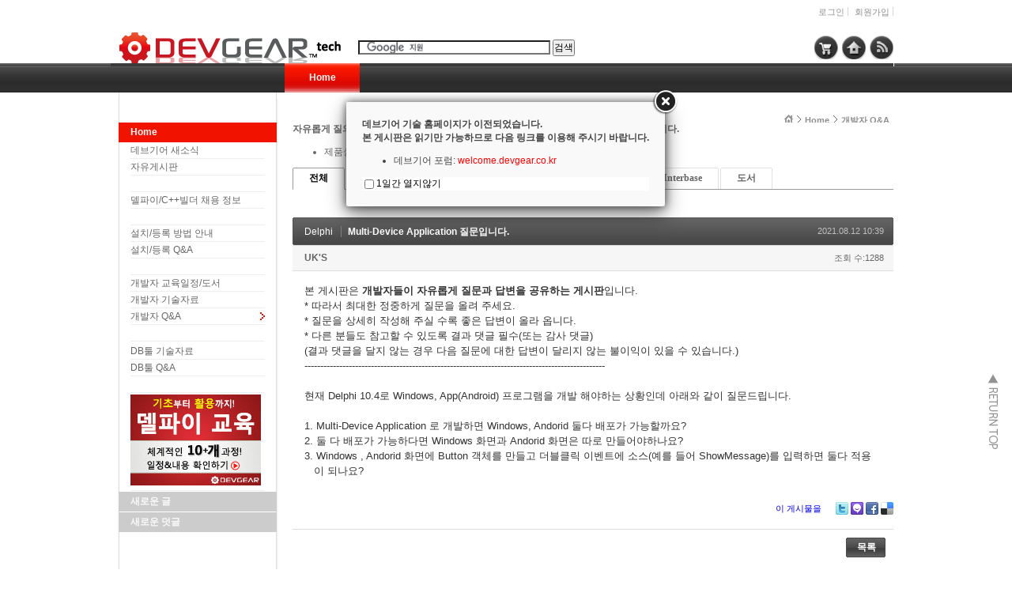

--- FILE ---
content_type: text/html; charset=UTF-8
request_url: https://tech.devgear.co.kr/index.php?mid=delphi_qna&document_srl=471205&sort_index=regdate
body_size: 8429
content:
<!DOCTYPE html>
<html lang="ko">
<head>
<!-- META -->
<meta charset="utf-8">
<meta name="Generator" content="XpressEngine">
<meta http-equiv="X-UA-Compatible" content="IE=edge">
<!-- TITLE -->
<title>개발자 Q&amp;A - Multi-Device Application 질문입니다.</title>
<!-- CSS -->
<link rel="stylesheet" href="/common/css/xe.min.css?20191122062755" />
<link rel="stylesheet" href="/modules/board/skins/xe_v3_default/xe_v3_default.css?20111220023436" />
<link rel="stylesheet" href="/layouts/NetCabin_X3/css/default.css?20170413074542" />
<link rel="stylesheet" href="/layouts/NetCabin_X3/ncd_plugins/ncd_my_link/css/ncd_my_link.css?20120822041723" />
<link rel="stylesheet" href="/layouts/NetCabin_X3/ncd_plugins/ncd_menu/css/red_gnb_default.css?20120828024153" />
<link rel="stylesheet" href="/layouts/NetCabin_X3/ncd_plugins/ncd_menu/css/red_lnb_default.css?20120115150404" />
<link rel="stylesheet" href="/layouts/NetCabin_X3/ncd_plugins/ncd_menu_location/css/ncd_menu_location.css?20110915175034" />
<link rel="stylesheet" href="/modules/editor/styles/ckeditor_light/style.css?20191122062750" />
<link rel="stylesheet" href="/addons/layerpopup/source/jquery.fancybox.css?20190725012128" />
<link rel="stylesheet" href="/files/faceOff/858/layout.css?20120821023805" />
<!-- JS -->
<script>
var current_url = "https://tech.devgear.co.kr/?mid=delphi_qna&document_srl=471205&sort_index=regdate";
var request_uri = "https://tech.devgear.co.kr/";
var current_mid = "delphi_qna";
var waiting_message = "서버에 요청 중입니다. 잠시만 기다려주세요.";
var ssl_actions = new Array();
var default_url = "https://tech.devgear.co.kr/";
var enforce_ssl = true;</script>
<!--[if lt IE 9]><script src="/common/js/jquery-1.x.min.js?20191122062755"></script>
<![endif]--><!--[if gte IE 9]><!--><script src="/common/js/jquery.min.js?20191122062800"></script>
<!--<![endif]--><script src="/common/js/x.min.js?20191122062800"></script>
<script src="/common/js/xe.min.js?20191122062756"></script>
<script src="/addons/layerpopup/source/varjQuery.js?20190725012128"></script>
<script src="/modules/board/tpl/js/board.min.js?20191122062744"></script>
<script src="/addons/layerpopup/source/jquery.mousewheel-3.0.6.pack.js?20190725012128"></script>
<script src="/addons/layerpopup/source/jquery.fancybox.pack.js?20190725012128"></script>
<script src="/addons/layerpopup/source/cookie.js?20190725012128"></script>
<!-- RSS -->
<!-- ICON -->
<link rel="shortcut icon" href="https://tech.devgear.co.kr/files/attach/xeicon/favicon.ico" />

<script type="text/javascript">jQuery(document).ready(function() {if(getCookie('lpopup') == 'no') {}else{jQuery('.fancybox').fancybox({autoResize:false,autoCenter:false,minWidth:0,minHeight:0,padding:20,openEffect:'fade',closeEffect:'fade',openSpeed:1000,closeSpeed:150,topRatio:0.2,leftRatio:0.5,helpers:{overlay : null}}).trigger('click');}});</script>
<script type="text/javascript">jQuery(document).ready(function() {$('.fancybox-wrap').draggable({cursor:'move',cancel:'.fancybox-close'});$('.fancybox-wrap').disableSelection();});</script>
<style>.fancybox-desktop {box-shadow: 0 0 10px #666666;-webkit-box-shadow: 0 0 10px #666666;-moz-box-shadow: 0 0 10px #666666;}#dialoga .lCheck {background-color:#FFF;box-shadow:0 0 2px #666666;-webkit-box-shadow:0 0 2px #666666;-moz-box-shadow: 0 0 2px $666666;line-height:20px;height:20px;margin-top:-2px;padding-bottom:2px}#dialoga img{height:auto;max-width:100%;vertical-align:middle;border:0;margin:auto;-ms-interpolation-mode:bicubic}#dialoga label{font-size:12px;font-family:'NanumGothic','Segoe UI','Segoe UI','Malgun Gothic',Meiryo,'Trebuchet MS','Dotum',AppleGothic,sans-serif;color:#000;vertical-align:middle}#dialoga input[type=checkbox]{width:12px;height:12px;margin-left:3px;margin-right:3px;display:inline-block;vertical-align:middle}</style>
<a class="fancybox" href="#dialoga" style="display: none;">LayerPopupAddon</a>
<div id="dialoga" style="display: none;"><h3><span style="FONT-WEIGHT: normal"><b>데브기어 기술 홈페이지가 이전되었습니다. <br>본 게시판은 읽기만 가능하므로 다음 링크를 이용해 주시기 바랍니다.</b></span></h3><h3><span style="FONT-WEIGHT: normal"></h3><h3><span style="FONT-WEIGHT: normal"> <ul> <li>데브기어 포럼: <a href="https://welcome.devgear.co.kr/"><span style="COLOR: rgb(255,0,0)">welcome.devgear.co.kr</a></span> </li> </ul> </h3><div class="check" style="background-color: #ffffff;"><input type="checkbox" id="nopopup" onClick="jQuery.fancybox.close(); setCookie('lpopup', 'no', 1)"><label for="nopopup" style="font-size: 12px;">1일간 열지않기</label></div></div>
<link rel="canonical" href="https://tech.devgear.co.kr/delphi_qna/471205" />
<meta name="keywords" content="Delphi, 델파이, C++Builder, C++빌더, C빌더, ER/Studio, 기술지원, 엠바카데로, 데브기어, Embarcadero" />
<meta name="description" content="본 게시판은 개발자들이 자유롭게 질문과 답변을 공유하는 게시판입니다. * 따라서 최대한 정중하게 질문을 올려 주세요. * 질문을 상세히 작성해 주실 수록 좋은 답변이 올라 옵니다. * 다른 분들도 참고할 수 있도록 결과 댓글 필수(또는 감사 댓글) (결과 댓글을 달지 않는 경우 다음 질문에 대한 답변이 달리지 않는 불이익이 있을 수 있습니다.) ----------------------------------------------------------------------..." />
<meta property="og:locale" content="ko_KR" />
<meta property="og:type" content="article" />
<meta property="og:url" content="https://tech.devgear.co.kr/delphi_qna/471205" />
<meta property="og:title" content="개발자 Q&amp;amp;A - Multi-Device Application 질문입니다." />
<meta property="og:description" content="본 게시판은 개발자들이 자유롭게 질문과 답변을 공유하는 게시판입니다. * 따라서 최대한 정중하게 질문을 올려 주세요. * 질문을 상세히 작성해 주실 수록 좋은 답변이 올라 옵니다. * 다른 분들도 참고할 수 있도록 결과 댓글 필수(또는 감사 댓글) (결과 댓글을 달지 않는 경우 다음 질문에 대한 답변이 달리지 않는 불이익이 있을 수 있습니다.) ----------------------------------------------------------------------..." />
<meta property="article:published_time" content="2021-08-12T10:39:22+00:00" />
<meta property="article:modified_time" content="2021-08-17T10:22:21+00:00" /><script>
//<![CDATA[
xe.current_lang = "ko";
xe.cmd_find = "찾기";
xe.cmd_cancel = "취소";
xe.cmd_confirm = "확인";
xe.msg_no_root = "루트는 선택 할 수 없습니다.";
xe.msg_no_shortcut = "바로가기는 선택 할 수 없습니다.";
xe.msg_select_menu = "대상 메뉴 선택";
//]]>
</script>
</head>
<body>
<div id="wrap_outside">
    <div id="wrap">
        <div id="container">
            <div id="header">
            <!-- Main logo -->
		        <div class="left_bg">
                    <h1><a href="https://tech.devgear.co.kr" class="site_logo">
                        <img src="https://tech.devgear.co.kr/files/attach/images/858/logo.gif" alt="" />                                            </a></h1>
                </div><!-- .left_bg -->
			
	            <ul class="account_box">
	        <!-- Language select botton include -->
                                <!-- Account -->
				    											<li class="wrap_log"><a href="https://tech.devgear.co.kr/index.php?mid=delphi_qna&amp;document_srl=471205&amp;sort_index=regdate&amp;act=dispMemberLoginForm">로그인</a>
						<a href="https://tech.devgear.co.kr/index.php?mid=delphi_qna&amp;document_srl=471205&amp;sort_index=regdate&amp;act=dispMemberSignUpForm">회원가입</a></li>
								    </ul>
			<!-- Search include -->
		        <div class="center">
                    <div id="search">
<!-- Search Google -->
<center>
<form action="https://www.google.co.kr/cse" id="cse-search-box"><input type="hidden" name="error_return_url" value="/index.php?mid=delphi_qna&amp;document_srl=471205&amp;sort_index=regdate" /><input type="hidden" name="act" value="" /><input type="hidden" name="mid" value="delphi_qna" /><input type="hidden" name="vid" value="" />
  <div>
    <input type="hidden" name="cx" value="005897116243128657045:hupkyrhkrdi" />
    <input type="hidden" name="ie" value="UTF-8" />
    <input type="text" name="q" size="33" />
    <input type="submit" name="sa" value="검색" />
    <script type="text/javascript" src="https://www.google.com/coop/cse/brand?form=cse-search-box&lang=ko"></script>
  </div>
</form>
</center>
<!-- Search Google -->
</div>
			    </div><!-- .center -->
			
			    <div id="Hside_link">
	        <!-- My link include -->
                    <!-- NETCABIN My link -> JS Jung (netcabin@naver.com) -->
<div class="rss_tap">
    <a href="https://tech.devgear.co.kr/rss" target="_blank"></a>
</div><div class="home_tap">
    <a href="https://tech.devgear.co.kr" target="_blank"></a>
</div><div class="shop_tap">
    <a href="https://www.devgearshop.co.kr" target="_blank"></a>
</div>			    </div><!-- #Hside_link -->
			
            <!-- GNB menu include -->
                <!-- Gnb default menu -->
<div id="gnb_box">
    <div id="gnb">
                                        <ul>
		    <li class="on"><a href="https://tech.devgear.co.kr/home" >Home</a>
			</li>
		</ul>
        	</div><!-- #gnb -->	
</div><!-- #gnb_box -->	                            </div><!-- #header -->
	        <div id="middle_box">
                <div id="aside_box">
				    <div class="aside_blank"></div><!-- .aside_blank -->
					
            <!-- LNB menu include -->				
                    <!-- NETCABIN lnbmenu -> JS Jung (netcabin@naver.com) -->
<div id="lnb_box">
    <div class="lnb">
	    <h2><span><a href="https://tech.devgear.co.kr/home"> Home</a></span></h2>			<ul>
				<li><h3><a href="https://tech.devgear.co.kr/board_in1">데브기어 새소식</a></h3>
									</li><li><h3><a href="https://tech.devgear.co.kr/board_gong">자유게시판</a></h3>
									</li><li><h3><a href="https://tech.devgear.co.kr"> </a></h3>
									</li><li><h3><a href="https://tech.devgear.co.kr/delphijob">델파이/C++빌더 채용 정보</a></h3>
									</li><li><h3><a href="https://tech.devgear.co.kr"> </a></h3>
									</li><li><h3><a href="https://tech.devgear.co.kr/howtoinstall">설치/등록 방법 안내</a></h3>
									</li><li><h3><a href="https://tech.devgear.co.kr/install_register_qna1">설치/등록 Q&amp;A</a></h3>
									</li><li><h3><a href="https://tech.devgear.co.kr"> </a></h3>
									</li><li><h3><a href="https://tech.devgear.co.kr/devgearbook/422873">개발자 교육일정/도서</a></h3>
									</li><li><h3><a href="https://tech.devgear.co.kr/delphi_news">개발자 기술자료</a></h3>
									</li><li class="on_1rd"><h3><a href="https://tech.devgear.co.kr/delphi_qna">개발자 Q&amp;A</a></h3>
					<ul>
						<li><h4><a href="https://tech.devgear.co.kr"> </a></h4></li>					</ul>				</li><li><h3><a href="https://tech.devgear.co.kr/db_kb">DB툴 기술자료</a></h3>
									</li><li><h3><a href="https://tech.devgear.co.kr/db_qna">DB툴 Q&amp;A</a></h3>
					<ul>
						<li><h4><a href="https://tech.devgear.co.kr"> </a></h4></li>					</ul>				</li><li><h3><a href="https://tech.devgear.co.kr/devgearbook/422873"><img src="/files/attach/menu_button/63/428280.20161215085343.menu_normal_btn.jpg" onmouseout="this.src='/files/attach/menu_button/63/428280.20161215085343.menu_normal_btn.jpg'" alt=" "   /></a></h3>
									</li>			</ul>    </div>
</div>			
				    <div class="aside">
            <!-- Wiget box -->	
                        <div class="descrip_title01">새로운 글</div><!-- .descrip_title01 -->
			            <div class="descrip_margin"></div><!-- .descrip_margin -->
			            <div class="descrip_nomargin"></div><!-- .descrip_nomargin -->
                        <div class="descrip_title02">새로운 덧글</div><!-- .descrip_title02 -->
			            <div class="descrip_margin"></div><!-- .descrip_margin -->
			            <div class="descrip_nomargin"></div><!-- .descrip_nomargin -->
                        <div class="descrip_title03"></div><!-- .descrip_title03 -->
			            <div class="descrip_margin"></div><!-- .descrip_margin -->
			            <div class="descrip_nomargin"></div><!-- .descrip_nomargin -->
                        <div class="descrip_title04"></div><!-- .descrip_title04 -->
			            <div class="descrip_margin"></div><!-- .descrip_margin -->
			            <div class="descrip_nomargin"></div><!-- .descrip_nomargin -->
                        <div class="descrip_title05"></div><!-- .descrip_title05 -->
			            <div class="descrip_margin"></div><!-- .descrip_margin -->
			            <div class="descrip_nomargin"></div><!-- .descrip_nomargin -->
				    </div><!-- .aside -->
	            </div><!-- #aside_box -->
				
            <!-- Menu location include -->
                <div id="content_top">
				                        <!-- NETCABIN Menu location -> JS Jung (netcabin@naver.com) -->
<div class="ncd_menu_location">
	<ul>
						        <li><a href="https://tech.devgear.co.kr/" class="home"><img src="/layouts/NetCabin_X3/ncd_plugins/ncd_menu_location/img/home.gif" width="11" height="11" alt="" /></a></li>
		<li>
			<a href="https://tech.devgear.co.kr/home">Home</a>
		</li>		<li>
			<a href="https://tech.devgear.co.kr/delphi_qna">개발자 Q&amp;A</a>
		</li>			</ul>
</div><!-- .ncd_menu_location -->							        </div><!-- #content_top -->
				
            <!-- Content -->
	            <div id="content">																								<div class="xev3board">
	<h3><span style="FONT-WEIGHT: normal"><b>자유롭게 질의 및 응답을 할 수 있는 게시판입니다. 개발자 여러분의 답변이 큰 도움이 됩니다. </b>
<ul>
<li>제품설치/등록 오류 문의: <a href="http://tech.devgear.co.kr/install_register_qna1"><span style="COLOR: rgb(255,0,0)">설치/등록 Q&A </span></a>이용 (제품 구매 고객 한정)</li>
</ul>		<ul class="cTab">
		<li class="on"><a href="https://tech.devgear.co.kr/index.php?mid=delphi_qna&amp;document_srl=471205&amp;sort_index=regdate">전체</a></li>
		<li><a href="https://tech.devgear.co.kr/index.php?mid=delphi_qna&amp;sort_index=regdate&amp;category=3447">Delphi<!--<em>[2056]</em>--></a>
					</li><li><a href="https://tech.devgear.co.kr/index.php?mid=delphi_qna&amp;sort_index=regdate&amp;category=3448">C++ Builder<!--<em>[344]</em>--></a>
					</li><li><a href="https://tech.devgear.co.kr/index.php?mid=delphi_qna&amp;sort_index=regdate&amp;category=3449">RadPHP<!--<em>[11]</em>--></a>
					</li><li><a href="https://tech.devgear.co.kr/index.php?mid=delphi_qna&amp;sort_index=regdate&amp;category=3450">Firemonkey<!--<em>[633]</em>--></a>
					</li><li><a href="https://tech.devgear.co.kr/index.php?mid=delphi_qna&amp;sort_index=regdate&amp;category=345036">Interbase<!--<em>[36]</em>--></a>
					</li><li><a href="https://tech.devgear.co.kr/index.php?mid=delphi_qna&amp;sort_index=regdate&amp;category=421295">도서<!--<em>[75]</em>--></a>
					</li>	</ul><div class="board_read">
	<!-- READ HEADER -->
	<div class="read_header">
		<h1>
			<a href="https://tech.devgear.co.kr/index.php?mid=delphi_qna&amp;sort_index=regdate&amp;category=3447" class="category">Delphi</a>			<a href="https://tech.devgear.co.kr/delphi_qna/471205">Multi-Device Application 질문입니다.</a>
		</h1>
		<p class="time">
			2021.08.12 10:39		</p>
		<p class="meta">
									<a href="#popup_menu_area" class="member_471202 author" onclick="return false">UK'S</a>			<span class="sum">
				<span class="read">조회 수:1288</span>
							</span>
		</p>
	</div>
	<!-- /READ HEADER -->
	<!-- Extra Output -->
		<!-- /Extra Output -->
	<!-- READ BODY -->
	<div class="read_body">
				<!--BeforeDocument(471205,471202)--><div class="document_471205_471202 xe_content"><p>본 게시판은 <strong>개발자들이 자유롭게 질문과 답변을 공유하는 게시판</strong>입니다.<br />
* 따라서 최대한 정중하게 질문을 올려 주세요.<br />
* 질문을 상세히 작성해 주실 수록 좋은 답변이 올라 옵니다.<br />
* 다른 분들도 참고할 수 있도록 결과 댓글 필수(또는 감사 댓글)<br />
(결과 댓글을 달지 않는 경우 다음 질문에 대한 답변이 달리지 않는 불이익이 있을 수 있습니다.)<br />
-----------------------------------------------------------------------------------------------<br /><br />
현재 Delphi 10.4로 Windows, App(Android) 프로그램을 개발 해야하는 상황인데 아래와 같이 질문드립니다.</p>

<p> </p>

<p>1. Multi-Device Application 로 개발하면 Windows, Andorid 둘다 배포가 가능할까요?</p>

<p>2. 둘 다 배포가 가능하다면 Windows 화면과 Andorid 화면은 따로 만들어야하나요?</p>

<p>3. Windows , Andorid 화면에 Button 객체를 만들고 더블클릭 이벤트에 소스(예를 들어 ShowMessage)를 입력하면 둘다 적용       이 되나요?</p></div><!--AfterDocument(471205,471202)-->			</div>
	<!-- /READ BODY -->
	<!-- READ FOOTER -->
	<div class="read_footer">
				<div class="tns">
									<a class="document_471205 action" href="#popup_menu_area" onclick="return false">이 게시물을</a>
			<ul class="sns">
				<li class="twitter link"><a href="http://twitter.com/">Twitter</a></li>
				<li class="me2day link"><a href="http://me2day.net/">Me2day</a></li>
				<li class="facebook link"><a href="http://facebook.com/">Facebook</a></li>
				<li class="delicious link"><a href="http://delicious.com/">Delicious</a></li>
			</ul>
			<script type="text/javascript">
				jQuery(function($){
					$('.twitter>a').snspost({
						type : 'twitter',
						content : 'Multi-Device Application 질문입니다. https://tech.devgear.co.kr/delphi_qna/471205'
					});
					$('.me2day>a').snspost({
						type : 'me2day',
						content : '\"Multi-Device Application 질문입니다.\":https://tech.devgear.co.kr/delphi_qna/471205'
					});
					$('.facebook>a').snspost({
						type : 'facebook',
						content : 'Multi-Device Application 질문입니다.'
					});
					$('.delicious>a').snspost({
						type : 'delicious',
						content : 'Multi-Device Application 질문입니다.'
					});
				});
			</script>
		</div>
				<div class="btnArea">
			<span class="goList"><span class="btn25 black"><a href="https://tech.devgear.co.kr/index.php?mid=delphi_qna&amp;sort_index=regdate">목록</a></span></span>
			<span class="goEdit">
				<span class="btn25"></span>
				<span class="btn25"></span>
			</span>
		</div>
	</div>
	<!-- /READ FOOTER -->
</div>
<!-- COMMENT -->
<div class="feedback" id="comment">
	<div class="fbHeader">
		<h2>댓글 <em>2</em></h2>
	</div>
	<ul class="fbList">
		<li class="fbItem" id="comment_471247">
			<div class="fbMeta">
								<span class="profile"></span>				<h3 class="author">
															<a href="#popup_menu_area" class="member_2344" onclick="return false">c2design</a>				</h3>
				<p class="time">2021.08.17 09:44</p>
			</div>
						<!--BeforeComment(471247,2344)--><div class="comment_471247_2344 xe_content"><p><span style="color:rgb(51,51,51);font-family:sans-serif;font-size:13px;background-color:rgb(255,255,255);">1. Firemonkey Multi-Device 로 개발하시면 윈도우 안드로이드 모두 배포 가능합니다.</span></p>

<p>2. 화면은 따로 만드는것이 아니라 하나의 화면으로 플랫폼에 공통으로 사용 할수 있습니다.  필요하다면 분리해서도 구성 할수도 있습니다.</p>

<p>3.더블클릭 이벤트는 안드로이드 O/S에서 사용 할 수 없으므로 개발 하여도 작동은 안됩니다.</p>

<p>마찬가지로 윈도우만 더블클릭이 적용되도록 분기해서 개발도 가능합니다.</p></div><!--AfterComment(471247,2344)-->									<p class="action">
								<a href="https://tech.devgear.co.kr/index.php?mid=delphi_qna&amp;document_srl=471205&amp;sort_index=regdate&amp;act=dispBoardReplyComment&amp;comment_srl=471247" class="reply">댓글</a>
															</p>
		</li><li class="fbItem" id="comment_471252">
			<div class="fbMeta">
								<span class="profile"></span>				<h3 class="author">
															<a href="#popup_menu_area" class="member_471202" onclick="return false">UK&#039;S</a>				</h3>
				<p class="time">2021.08.17 10:22</p>
			</div>
						<!--BeforeComment(471252,471202)--><div class="comment_471252_471202 xe_content"><p>답변감사합니다!</p></div><!--AfterComment(471252,471202)-->									<p class="action">
								<a href="https://tech.devgear.co.kr/index.php?mid=delphi_qna&amp;document_srl=471205&amp;sort_index=regdate&amp;act=dispBoardReplyComment&amp;comment_srl=471252" class="reply">댓글</a>
															</p>
		</li>	</ul>    	</div>
<div class="fbFooter">
	<span class="btn25 black"><a href="https://tech.devgear.co.kr/index.php?mid=delphi_qna&amp;sort_index=regdate">목록</a></span>
</div>
<!-- /COMMENT -->
<div class="board_list" id="board_list">
	<table width="100%" border="1" cellspacing="0" summary="List of Articles">
		<thead>
			<!-- LIST HEADER -->
			<tr>
								<th scope="col"><span>번호</span></th>																																																				<th scope="col" class="title"><span>제목</span></th>																																																				<th scope="col"><span>글쓴이</span></th>																																																												<th scope="col"><span><a href="https://tech.devgear.co.kr/index.php?mid=delphi_qna&amp;document_srl=471205&amp;sort_index=regdate">날짜</a></span></th>																																																												<th scope="col"><span><a href="https://tech.devgear.co.kr/index.php?mid=delphi_qna&amp;document_srl=471205&amp;sort_index=readed_count">조회 수</a></span></th>																			</tr>
			<!-- /LIST HEADER -->
		</thead>
		<tbody>
			<!-- NOTICE -->
			<tr class="notice">
								<td class="notice">
										공지				</td>																																																				<td class="title">
					<a href="https://tech.devgear.co.kr/index.php?mid=delphi_qna&amp;document_srl=429492&amp;sort_index=regdate">
						<span style="font-weight:bold;;color:#EE2222">[프로그래밍 강의] 2021.6~2021.12</span>					</a>
														</td>																																																				<td class="author"><a href="#popup_menu_area" class="member_4" onclick="return false">관리자</a></td>																																																												<td class="time">2015.01.22</td>																																																												<td class="readNum">53105</td>																			</tr><tr class="notice">
								<td class="notice">
										공지				</td>																																																				<td class="title">
					<a href="https://tech.devgear.co.kr/index.php?mid=delphi_qna&amp;document_srl=347932&amp;sort_index=regdate">
						<span style="font-weight:bold;">유용한 관련 사이트</span>					</a>
														</td>																																																				<td class="author"><a href="#popup_menu_area" class="member_157" onclick="return false">관리자2</a></td>																																																												<td class="time">2014.03.20</td>																																																												<td class="readNum">94111</td>																			</tr>			<!-- /NOTICE -->
			<!-- LIST -->
			<tr>
								<td class="no">
										12				</td>																																																				<td class="title">
					<a href="https://tech.devgear.co.kr/index.php?mid=delphi_qna&amp;document_srl=471164&amp;sort_index=regdate">ios</a>
					<a href="https://tech.devgear.co.kr/index.php?mid=delphi_qna&amp;document_srl=471164&amp;sort_index=regdate#comment" class="replyNum" title="Replies">[1]</a>										<img src="https://tech.devgear.co.kr/modules/document/tpl/icons//file.gif" alt="file" title="file" style="margin-right:2px;" />				</td>																																																				<td class="author"><a href="#popup_menu_area" class="member_468571" onclick="return false">지구수비방위대</a></td>																																																												<td class="time">2021.08.09</td>																																																												<td class="readNum">745</td>																			</tr><tr>
								<td class="no">
										11				</td>																																																				<td class="title">
					<a href="https://tech.devgear.co.kr/index.php?mid=delphi_qna&amp;document_srl=471169&amp;sort_index=regdate">델파이(안드로이드) , cubrid 연결 문의.</a>
					<a href="https://tech.devgear.co.kr/index.php?mid=delphi_qna&amp;document_srl=471169&amp;sort_index=regdate#comment" class="replyNum" title="Replies">[3]</a>														</td>																																																				<td class="author"><a href="#popup_menu_area" class="member_470728" onclick="return false">Hoony</a></td>																																																												<td class="time">2021.08.09</td>																																																												<td class="readNum">1908</td>																			</tr><tr>
								<td class="no">
					&raquo;									</td>																																																				<td class="title">
					<a href="https://tech.devgear.co.kr/index.php?mid=delphi_qna&amp;document_srl=471205&amp;sort_index=regdate">Multi-Device Application 질문입니다.</a>
					<a href="https://tech.devgear.co.kr/index.php?mid=delphi_qna&amp;document_srl=471205&amp;sort_index=regdate#comment" class="replyNum" title="Replies">[2]</a>														</td>																																																				<td class="author"><a href="#popup_menu_area" class="member_471202" onclick="return false">UK'S</a></td>																																																												<td class="time">2021.08.12</td>																																																												<td class="readNum">1288</td>																			</tr><tr>
								<td class="no">
										9				</td>																																																				<td class="title">
					<a href="https://tech.devgear.co.kr/index.php?mid=delphi_qna&amp;document_srl=471224&amp;sort_index=regdate">데이타베이스 파이어버드인데 REST API  RAD서버 구축 가능할까요?</a>
					<a href="https://tech.devgear.co.kr/index.php?mid=delphi_qna&amp;document_srl=471224&amp;sort_index=regdate#comment" class="replyNum" title="Replies">[4]</a>														</td>																																																				<td class="author"><a href="#popup_menu_area" class="member_438042" onclick="return false">케이피</a></td>																																																												<td class="time">2021.08.15</td>																																																												<td class="readNum">1984</td>																			</tr><tr>
								<td class="no">
										8				</td>																																																				<td class="title">
					<a href="https://tech.devgear.co.kr/index.php?mid=delphi_qna&amp;document_srl=471260&amp;sort_index=regdate">RAD 서버 배포 오류</a>
					<a href="https://tech.devgear.co.kr/index.php?mid=delphi_qna&amp;document_srl=471260&amp;sort_index=regdate#comment" class="replyNum" title="Replies">[2]</a>										<img src="https://tech.devgear.co.kr/modules/document/tpl/icons//file.gif" alt="file" title="file" style="margin-right:2px;" />				</td>																																																				<td class="author"><a href="#popup_menu_area" class="member_438042" onclick="return false">케이피</a></td>																																																												<td class="time">2021.08.17</td>																																																												<td class="readNum">1538</td>																			</tr><tr>
								<td class="no">
										7				</td>																																																				<td class="title">
					<a href="https://tech.devgear.co.kr/index.php?mid=delphi_qna&amp;document_srl=471282&amp;sort_index=regdate">10.4 버젼</a>
					<a href="https://tech.devgear.co.kr/index.php?mid=delphi_qna&amp;document_srl=471282&amp;sort_index=regdate#comment" class="replyNum" title="Replies">[1]</a>														</td>																																																				<td class="author"><a href="#popup_menu_area" class="member_437820" onclick="return false">시작..</a></td>																																																												<td class="time">2021.08.17</td>																																																												<td class="readNum">1673</td>																			</tr><tr>
								<td class="no">
										6				</td>																																																				<td class="title">
					<a href="https://tech.devgear.co.kr/index.php?mid=delphi_qna&amp;document_srl=471306&amp;sort_index=regdate">(팁)  TRESTRequest  Post방식 파일업로드와 함께 텍스트 변수 전송 10.4에서만 성공</a>
																			</td>																																																				<td class="author"><a href="#popup_menu_area" class="member_412165" onclick="return false">미스터몽키</a></td>																																																												<td class="time">2021.08.18</td>																																																												<td class="readNum">7662</td>																			</tr><tr>
								<td class="no">
										5				</td>																																																				<td class="title">
					<a href="https://tech.devgear.co.kr/index.php?mid=delphi_qna&amp;document_srl=471434&amp;sort_index=regdate">자동차 인식 방법에 대한 질문입니다.</a>
					<a href="https://tech.devgear.co.kr/index.php?mid=delphi_qna&amp;document_srl=471434&amp;sort_index=regdate#comment" class="replyNum" title="Replies">[4]</a>										<img src="https://tech.devgear.co.kr/modules/document/tpl/icons//file.gif" alt="file" title="file" style="margin-right:2px;" />				</td>																																																				<td class="author"><a href="#popup_menu_area" class="member_452814" onclick="return false">거북선생</a></td>																																																												<td class="time">2021.08.25</td>																																																												<td class="readNum">2943</td>																			</tr><tr>
								<td class="no">
										4				</td>																																																				<td class="title">
					<a href="https://tech.devgear.co.kr/index.php?mid=delphi_qna&amp;document_srl=471446&amp;sort_index=regdate">UC-win/Road에서 앞차와 거리를 측정하려고 합니다.</a>
					<a href="https://tech.devgear.co.kr/index.php?mid=delphi_qna&amp;document_srl=471446&amp;sort_index=regdate#comment" class="replyNum" title="Replies">[1]</a>														</td>																																																				<td class="author"><a href="#popup_menu_area" class="member_471443" onclick="return false">jhjh</a></td>																																																												<td class="time">2021.08.25</td>																																																												<td class="readNum">3663</td>																			</tr><tr>
								<td class="no">
										3				</td>																																																				<td class="title">
					<a href="https://tech.devgear.co.kr/index.php?mid=delphi_qna&amp;document_srl=471465&amp;sort_index=regdate">델파이 10.4 patch하니 실행이 안됩니다.</a>
					<a href="https://tech.devgear.co.kr/index.php?mid=delphi_qna&amp;document_srl=471465&amp;sort_index=regdate#comment" class="replyNum" title="Replies">[7]</a>										<img src="https://tech.devgear.co.kr/modules/document/tpl/icons//file.gif" alt="file" title="file" style="margin-right:2px;" />				</td>																																																				<td class="author"><a href="#popup_menu_area" class="member_461615" onclick="return false">갈굼정미</a></td>																																																												<td class="time">2021.08.26</td>																																																												<td class="readNum">2794</td>																			</tr><tr>
								<td class="no">
										2				</td>																																																				<td class="title">
					<a href="https://tech.devgear.co.kr/index.php?mid=delphi_qna&amp;document_srl=471514&amp;sort_index=regdate">JSON 파라메타 한글 문제</a>
					<a href="https://tech.devgear.co.kr/index.php?mid=delphi_qna&amp;document_srl=471514&amp;sort_index=regdate#comment" class="replyNum" title="Replies">[2]</a>										<img src="https://tech.devgear.co.kr/modules/document/tpl/icons//file.gif" alt="file" title="file" style="margin-right:2px;" />				</td>																																																				<td class="author"><a href="#popup_menu_area" class="member_438042" onclick="return false">케이피</a></td>																																																												<td class="time">2021.08.26</td>																																																												<td class="readNum">3018</td>																			</tr><tr>
								<td class="no">
										1				</td>																																																				<td class="title">
					<a href="https://tech.devgear.co.kr/index.php?mid=delphi_qna&amp;document_srl=471595&amp;sort_index=regdate">Timage Picture.data : Access Violation 문의</a>
					<a href="https://tech.devgear.co.kr/index.php?mid=delphi_qna&amp;document_srl=471595&amp;sort_index=regdate#comment" class="replyNum" title="Replies">[1]</a>										<img src="https://tech.devgear.co.kr/modules/document/tpl/icons//file.gif" alt="file" title="file" style="margin-right:2px;" />				</td>																																																				<td class="author"><a href="#popup_menu_area" class="member_471592" onclick="return false">유경아빠</a></td>																																																												<td class="time">2021.08.31</td>																																																												<td class="readNum">2725</td>																			</tr>			<!-- /LIST -->
		</tbody>
	</table></div>
<div class="list_footer">
	<div class="pagination">
		<a href="https://tech.devgear.co.kr/index.php?mid=delphi_qna&amp;sort_index=regdate" class="direction prev"><span></span><span></span> 첫 페이지</a> 
					 
			<a href="https://tech.devgear.co.kr/index.php?mid=delphi_qna&amp;sort_index=regdate&amp;page=155">155</a>					 
			<a href="https://tech.devgear.co.kr/index.php?mid=delphi_qna&amp;sort_index=regdate&amp;page=156">156</a>					 
			<a href="https://tech.devgear.co.kr/index.php?mid=delphi_qna&amp;sort_index=regdate&amp;page=157">157</a>					 
			<a href="https://tech.devgear.co.kr/index.php?mid=delphi_qna&amp;sort_index=regdate&amp;page=158">158</a>					 
			<a href="https://tech.devgear.co.kr/index.php?mid=delphi_qna&amp;sort_index=regdate&amp;page=159">159</a>					 
			<a href="https://tech.devgear.co.kr/index.php?mid=delphi_qna&amp;sort_index=regdate&amp;page=160">160</a>					 
			<a href="https://tech.devgear.co.kr/index.php?mid=delphi_qna&amp;sort_index=regdate&amp;page=161">161</a>					 
			<a href="https://tech.devgear.co.kr/index.php?mid=delphi_qna&amp;sort_index=regdate&amp;page=162">162</a>					 
			<a href="https://tech.devgear.co.kr/index.php?mid=delphi_qna&amp;sort_index=regdate&amp;page=163">163</a>					<strong>164</strong> 
							<a href="https://tech.devgear.co.kr/index.php?mid=delphi_qna&amp;sort_index=regdate&amp;page=164" class="direction next">끝 페이지 <span></span><span></span></a>
	</div>	<div class="btnArea">
		<span class="btn25 blue"><a href="https://tech.devgear.co.kr/index.php?mid=delphi_qna&amp;sort_index=regdate&amp;act=dispBoardWrite">쓰기</a></span>
			</div>
	<button type="button" class="bsToggle" title="검색">검색</button>
	<form action="https://tech.devgear.co.kr/" method="get" onsubmit="return procFilter(this, search)" id="board_search" class="board_search" ><input type="hidden" name="act" value="" />
		<input type="hidden" name="vid" value="" />
		<input type="hidden" name="mid" value="delphi_qna" />
		<input type="hidden" name="category" value="" />
		<input type="text" name="search_keyword" value="" title="검색" class="iText" />
		<select name="search_target">
			<option value="title_content">제목+내용</option><option value="title">제목</option><option value="content">내용</option><option value="comment">댓글</option><option value="user_name">이름</option><option value="nick_name">닉네임</option><option value="tag">태그</option>		</select>
		<span class="btn25"><button type="submit" onclick="xGetElementById('board_search').submit();return false;">검색</button></span>
        	</form>	<a href="https://tech.devgear.co.kr/index.php?mid=delphi_qna&amp;document_srl=471205&amp;sort_index=regdate&amp;act=dispBoardTagList" class="tagSearch" title="태그">태그</a>
</div>
	</div>
</div><!-- #content -->
				
	            <div id="middle_footer"></div><!-- #middle_footer -->
	        </div><!-- #middle_box -->
        </div><!-- #container -->
        <div id="return_top"> 
            <a href="#header"></a><br><br>
        </div> 
    </div><!-- #wrap -->
	
<div id="footer_box">
        <div id="footer">
	        <!-- Bottom menu -->
			<ul class="Bmenu_box">
				<li><a href="https://www.devgear.co.kr" target="_blank">데브기어 홈페이지</a>
				</li><li><a href="https://www.embarcadero.com/downloads">다운로드</a>
				</li><li><a href="https://www.devgear.co.kr/products">제품소개</a>
				</li><li><a href="https://www.devgear.co.kr/company">회사소개</a>
				</li><li><a href="https://tech.devgear.co.kr/privacy">개인정보보호방침</a>
				</li>			</ul><!-- .Bmenu_box -->
				
	     
        </div><!-- #footer -->
    </div><!-- #footer_box -->	
</div><!-- #wrap_outside --><script type="text/javascript" src="//wcs.naver.net/wcslog.js"></script> <script type="text/javascript"> if(!wcs_add) var wcs_add = {}; wcs_add["wa"] = "d21ad7f9d8d588"; wcs_do(); </script><!-- ETC -->
<div class="wfsr"></div>
<script src="/files/cache/js_filter_compiled/d046d1841b9c79c545b82d3be892699d.ko.compiled.js?20191122062745"></script><script src="/files/cache/js_filter_compiled/1bdc15d63816408b99f674eb6a6ffcea.ko.compiled.js?20191122062745"></script><script src="/files/cache/js_filter_compiled/9b007ee9f2af763bb3d35e4fb16498e9.ko.compiled.js?20191122062745"></script><script src="/addons/autolink/autolink.js?20191122062802"></script><script src="/modules/board/skins/xe_v3_default/xe_v3_default.js?20131206004903"></script></body>
</html>


--- FILE ---
content_type: text/css
request_url: https://tech.devgear.co.kr/layouts/NetCabin_X3/ncd_plugins/ncd_menu/css/red_lnb_default.css?20120115150404
body_size: 1372
content:
/* red_lnb_default */
#lnb_box{width:200px;}
#lnb_box .lnb{width:200px;}
#lnb_box .lnb a{text-decoration:none;}
#lnb_box .lnb h2{margin:0; padding:5px 15px 0 15px; color:#fafafa; background:#f11300; height:20px;}
#lnb_box .lnb h2 a{font-size:1em; color:#fafafa; text-decoration:none; font-weight:bold;}
#lnb_box .lnb h2 a:hover{text-decoration:none; color:#fafafa;}
#lnb_box .lnb h2 a:visited{text-decoration:none; color:#fafafa;}
#lnb_box .lnb ul{position:relative; overflow:hidden;}
#lnb_box .lnb ul:after{content:""; display:block; clear:both;}
#lnb_box .lnb ul li ul{padding:0; margin:0; overflow:hidden;}
#lnb_box .lnb li{display:inline-block; width:170px; list-style:none; margin:0 15px 0 15px; border-bottom:1px solid #eeeeee; line-height:20px;}
#lnb_box .lnb h3 a{text-decoration:none; font-weight:normal; color:#666666;}
#lnb_box .lnb h3 a:hover{text-decoration:none; color:#333333;}
#lnb_box .lnb li li{margin:0; padding:0; list-style:none; border:none; border-top:1px solid #eeeeee; line-height:20px;}
#lnb_box .lnb h4 a{text-decoration:none; font-weight:normal; color:#999999; margin-left:15px;}
#lnb_box .lnb h4 a:hover{text-decoration:none; color:#666666;}
#lnb_box .lnb .on_1rd{background:url(../img/red/lnb_on.gif) no-repeat right top;}
#lnb_box .lnb .on_2rd{line-height:20px; background:#f2f2f2;}
#lnb_box .lnb .on_2rd a{color:#666666;}